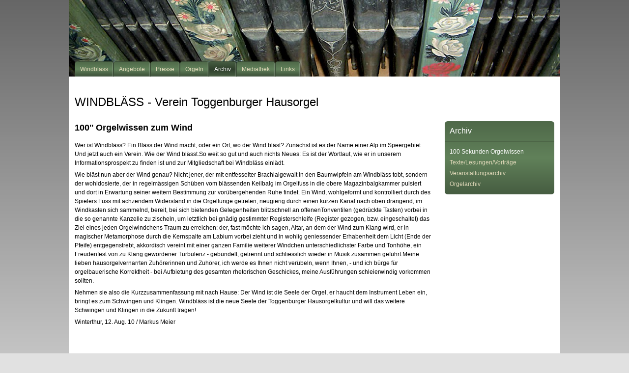

--- FILE ---
content_type: text/html; charset=utf-8
request_url: https://windblaess.org/archiv/100-sekunden-orgelwissen/100-sekunden-orgelwissen-zum-wind/
body_size: 7635
content:
<!DOCTYPE html><html class="archiv n100-sekunden-orgelwissen n100-sekunden-orgelwissen-zum-wind page-1090 page-100-sekunden-orgelwissen-zum-wind section-archiv template-windblaess-archiv-eintrag language-default no-js"><meta charset=utf-8><meta name=viewport content="initial-scale=1.0, width=device-width"><title>100&#039;&#039; Orgelwissen zum Wind - WINDBLÄSS - Verein Toggenburger Hausorgel</title><meta name=description content="Über das Jahr 67 n. Chr. schrieb Sueton: „...transactaque raptimconsultatione, reliquam diei partem per organa hydraulica novi etignoti generis circumduxit..." Kaiser Nero hielt in aller Hast eine Beratung ab und verbrachte den Rest des Tages mit dem Studium einer hydraulischen Orgel von neuer und unbekannter Konstruktion. Erversicherte, dass er das alles im Theater vorführen wolle!"><link rel=stylesheet href="/site/templates/node_modules/font-awesome/css/font-awesome.min.css?updated=2020-08-14-07:03:59" type=text/css media=screen><link rel=stylesheet type=text/css href="/site/templates/css/main.css?updated=2025-02-21-14:53:39" media=all><script src="/site/templates/js/vendors/modernizr.custom.js?updated=2017-02-06-20:12:40"></script><script src="/site/templates/js/libs/jquery-3.1.1.min.js?updated=2017-02-06-20:12:39"></script><script src="/site/templates/js/libs/jquery-migrate-3.0.0.min.js?updated=2017-02-06-20:12:39"></script><link rel=icon type=image/x-icon href=/site/templates/images/favicon.ico><body id=top class=has-sidebar><div class=container><header class=header><img src=/site/assets/files/1017/header.1200x0.jpg alt='WINDBLÄSS - Verein Toggenburger Hausorgel' width=1200 height=187><div class=top-bar><nav class=top-nav><ul class=topnav><li class='parent nav-item-1 first-child'><a href=/windblaess/>Windbläss</a><ul class='subnav level-1'><li class='nav-item-1 first-child'><a href=/windblaess/vorstand/>Vorstand</a><li class=nav-item-2><a href=/windblaess/ueber-uns/>Über uns</a><li class=nav-item-3><a href=/windblaess/statuten/>Statuten</a><li class='nav-item-4 last-child'><a href=/windblaess/kontakt/>Kontakt</a></ul><li class='parent nav-item-2 last-child'><a href=/angebote/>Angebote</a><ul class='subnav level-1'><li class='parent nav-item-1 first-child'><a href=/angebote/veranstaltungen/>Veranstaltungen</a><li class=nav-item-2><a href=/angebote/fach-support/>Fach Support</a><li class=nav-item-3><a href=/angebote/zu-verkaufen/>Zu verkaufen</a><li class='nav-item-4 last-child'><a href=/angebote/aktuell/>Aktuell</a></ul><li class='parent nav-item-3'><a href=/presse/>Presse</a><ul class='subnav level-1'><li class='parent nav-item-1 first-child last-child'><a href=/presse/berichte-uber-windblass/>Presseberichte</a></ul><li class='parent nav-item-4'><a href=/orgeln/>Orgeln</a><ul class='subnav level-1'><li class='parent nav-item-1 first-child'><a href=/orgeln/wendelin-looser/>Wendelin Looser</a><li class='parent nav-item-2'><a href=/orgeln/joseph-looser/>Joseph Looser</a><li class=nav-item-3><a href=/orgeln/hans-melchior-grob/>Hans Melchior Grob</a><li class=nav-item-4><a href=/orgeln/ulrich-ammann/>Ulrich Ammann</a><li class=nav-item-5><a href=/orgeln/heinrich-ammann/>Heinrich Ammann</a><li class='nav-item-6 last-child'><a href=/orgeln/diverse-orgelbauer/>Diverse Orgelbauer</a></ul><li class='parent active nav-item-5'><a href=/archiv/>Archiv</a><ul class='subnav level-1'><li class='parent active nav-item-1 first-child'><a href=/archiv/100-sekunden-orgelwissen/>100 Sekunden Orgelwissen</a><li class='parent nav-item-2'><a href=/archiv/texte-lesungen-vortrage/>Texte/Lesungen/Vorträge</a><li class=nav-item-3><a href=/archiv/veranstaltungsarchiv/>Veranstaltungsarchiv</a><li class='nav-item-4 last-child'><a href=/archiv/orgelarchiv/>Orgelarchiv</a></ul><li class=nav-item-6><a href=/mediathek/>Mediathek</a><li class=nav-item-7><a href=/links/>Links</a></ul></nav></div></header><div class=body><h1 class=site-title><a href=/>WINDBLÄSS - Verein Toggenburger Hausorgel</a></h1><div class=main-content><h1 class=content-title>100&#039;&#039; Orgelwissen zum Wind</h1><div class=rte><p>Wer ist Windbläss? Ein Bläss der Wind macht, oder ein Ort, wo der Wind bläst? Zunächst ist es der Name einer Alp im Speergebiet. Und jetzt auch ein Verein. Wie der Wind blässt.So weit so gut und auch nichts Neues: Es ist der Wortlaut, wie er in unserem Informationsprospekt zu finden ist und zur Mitgliedschaft bei Windbläss einlädt.<p>Wie bläst nun aber der Wind genau? Nicht jener, der mit entfesselter Brachialgewalt in den Baumwipfeln am Windbläss tobt, sondern der wohldosierte, der in regelmässigen Schüben vom blässenden Keilbalg im Orgelfuss in die obere Magazinbalgkammer pulsiert und dort in Erwartung seiner weitern Bestimmung zur vorübergehenden Ruhe findet. Ein Wind, wohlgeformt und kontrolliert durch des Spielers Fuss mit ächzendem Widerstand in die Orgellunge getreten, neugierig durch einen kurzen Kanal nach oben drängend, im Windkasten sich sammelnd, bereit, bei sich bietenden Gelegenheiten blitzschnell an offenenTonventilen (gedrückte Tasten) vorbei in die so genannte Kanzelle zu zischeln, um letztlich bei gnädig gestimmter Registerschleife (Register gezogen, bzw. eingeschaltet) das Ziel eines jeden Orgelwindchens Traum zu erreichen: der, fast möchte ich sagen, Altar, an dem der Wind zum Klang wird, er in magischer Metamorphose durch die Kernspalte am Labium vorbei zieht und in wohlig geniessender Erhabenheit dem Licht (Ende der Pfeife) entgegenstrebt, akkordisch vereint mit einer ganzen Familie weiterer Windchen unterschiedlichster Farbe und Tonhöhe, ein Freudenfest von zu Klang gewordener Turbulenz - gebündelt, getrennt und schliesslich wieder in Musik zusammen geführt.Meine lieben hausorgelvernarrten Zuhörerinnen und Zuhörer, ich werde es Ihnen nicht verübeln, wenn Ihnen, - und ich bürge für orgelbauerische Korrektheit - bei Aufbietung des gesamten rhetorischen Geschickes, meine Ausführungen schleierwindig vorkommen sollten.<p>Nehmen sie also die Kurzzusammenfassung mit nach Hause: Der Wind ist die Seele der Orgel, er haucht dem Instrument Leben ein, bringt es zum Schwingen und Klingen. Windbläss ist die neue Seele der Toggenburger Hausorgelkultur und will das weitere Schwingen und Klingen in die Zukunft tragen!<p>Winterthur, 12. Aug. 10 / Markus Meier</div></div><div class=sidebar><div class='sub-nav widget'><ul class='nav nav-tree'><li><a href=/archiv/>Archiv</a><ul class='nav nav-tree'><li><a href=/archiv/100-sekunden-orgelwissen/>100 Sekunden Orgelwissen</a><li><a href=/archiv/texte-lesungen-vortrage/>Texte/Lesungen/Vorträge</a><li><a href=/archiv/veranstaltungsarchiv/>Veranstaltungsarchiv</a><li><a href=/archiv/orgelarchiv/>Orgelarchiv</a></ul></ul></div></div></div><footer class=footer><div class='footer-widgets items-count-2'><div class='first item item-1 address'><div class=rte><p><img alt="" src="/site/assets/files/1055/logo.png" width=78><ul><li>Windbläss- Verein Toggenburger Hausorgel<li>c/o Ackerhus<li>Ackerhusweg 20<li>9642 Ebnat-Kappel<li>Telefon 077 464 45 36<li>E-Mail info[at]windblaess.org</ul></div></div><div class='item item-2 last utilities'><div class=rte><ul class=utility-nav><li class=item-top><a href=#top>nach oben</a><li class=item-home><a href=/>Home</a><li class=item-datenschutz><a href=/datenschutz/>Datenschutz</a><li class=item-site-map><a href=/site-map/>Sitemap</a><li class=item-impressum><a href=/impressum/>Impressum</a><li class=item-print><a href=# onclick=window.print()>Drucken</a></ul></div></div></div></footer></div><script src="/site/templates/js/main.min.js?updated=2017-02-08-08:26:46"></script>

--- FILE ---
content_type: text/css
request_url: https://windblaess.org/site/templates/css/main.css?updated=2025-02-21-14:53:39
body_size: 17899
content:
/* @group Reset */
html,
body,
div,
span,
object,
iframe,
h1,
h2,
h3,
h4,
h5,
h6,
p,
blockquote,
pre,
abbr,
address,
cite,
code,
del,
dfn,
em,
img,
ins,
kbd,
q,
samp,
small,
strong,
sub,
sup,
var,
b,
i,
dl,
dt,
dd,
ol,
ul,
li,
fieldset,
form,
label,
legend,
table,
caption,
tbody,
tfoot,
thead,
tr,
th,
td,
main,
article,
aside,
canvas,
details,
figcaption,
figure,
footer,
header,
hgroup,
menu,
nav,
section,
summary,
time,
mark,
audio,
video {
  margin: 0;
  padding: 0;
  border: 0;
  outline: 0;
  font-size: 100%;
  vertical-align: baseline;
  background: transparent;
}

body {
  line-height: 1;
}

article,
aside,
details,
figcaption,
figure,
footer,
header,
hgroup,
menu,
nav,
section,
main {
  display: block;
}

blockquote,
q {
  quotes: none;
}

blockquote:before,
blockquote:after,
q:before,
q:after {
  content: '"';
  content: none;
}

a {
  margin: 0;
  padding: 0;
  font-size: 100%;
  vertical-align: baseline;
  background: transparent;
}

:focus {
  outline: 0;
}

/* change colours to suit your needs */
ins {
  background-color: #ff9;
  color: #000;
  text-decoration: none;
}

/* change colours to suit your needs */
mark {
  background-color: #ff9;
  color: #000;
  font-style: italic;
  font-weight: bold;
}

del {
  text-decoration: line-through;
}

abbr[title],
dfn[title] {
  border-bottom: 1px dotted;
  cursor: help;
}

table {
  border-collapse: collapse;
  border-spacing: 0;
}

/* change border colour to suit your needs */
hr {
  display: block;
  height: 1px;
  border: 0;
  border-top: 1px solid #cccccc;
  margin: 1em 0;
  padding: 0;
}

/* @end */
/* @group default margin/padding */
/*let's start with the lists*/
/* @end */
/* @group Forms */
form {
  margin: 0;
}

legend {
  border: 0;
  *margin-left: -7px;
  text-shadow: 0 1px 1px #d4d4d4;
}

input,
select,
label {
  vertical-align: middle;
}

button,
input,
select,
textarea {
  font-size: 100%;
}

button,
input {
  line-height: normal;
}

input[type="checkbox"],
input[type="radio"] {
  box-sizing: border-box;
  padding: 0;
}

input[type="search"] {
  -webkit-appearance: textfield;
  box-sizing: content-box;
}

button::-moz-focus-inner,
input::-moz-focus-inner {
  border: 0;
  padding: 0;
}

input[type="search"]::-webkit-search-decoration {
  -webkit-appearance: none;
}

textarea {
  overflow: auto;
  vertical-align: top;
}

/* @end */
* {
  box-sizing: border-box;
}

body {
  font:
    100%/1.5 verdana,
    sans-serif;
  background: #e1e1e1 url(../images/body-bg.png) repeat-x 0 0;
  -webkit-text-size-adjust: none;
}

img {
  max-width: 100%;
  height: auto;
}

h1 {
  font-size: 24px;
  font-size: 1.5rem;
  font-weight: bold;
  margin-bottom: 0.75em;
}

h2 {
  font-size: 17px;
  font-size: 1.0625rem;
  font-weight: bold;
  margin: 0.75em 0 0.5em 0;
}

h3 {
  font-size: 16px;
  font-size: 1rem;
  font-weight: bold;
  margin-top: 1.25em;
  margin-bottom: 0.25em;
}

h4,
h5,
h6 {
  font-size: 16px;
  font-size: 1rem;
  font-weight: bold;
  margin-top: 1.3em;
  margin-bottom: 0.5em;
}

hr {
  clear: both;
  padding: 6px;
  background: 0 none;
  border-top-color: transparent;
}

@media (min-width: 768px) {
  .body {
    font-size: 0.75rem;
  }
}

p {
  margin: 0 0 0.5em 0;
}

a {
  color: #455c40;
  text-decoration: none;
  font-weight: normal;
}

a:hover {
  text-decoration: underline;
}

blockquote {
  margin-left: 0;
  padding-left: 1.5em;
  padding-right: 2em;
  border-left: 4px solid #ddd;
  font-style: italic;
  color: #777;
}

pre,
code {
  background: #fff;
  border: 1px solid #455c40;
}

pre {
  font-size: 14px;
  line-height: 1.4em;
  padding: 1em;
  border-left: 4px solid #455c40;
}

.main-content ul.no-list-type {
  list-style: none;
  padding: 0;
  margin: 0;
}

.container {
  max-width: 1040px;
  margin-left: auto;
  margin-right: auto;
  padding: 0;
  background: #fff;
}
.container:after {
  content: " ";
  display: block;
  clear: both;
}
@media (min-width: 768px) {
  .container {
    padding: 0 20px;
    background: transparent;
  }
}
.header {
  background-color: #465d41;
  position: relative;
}
.header img {
  display: block;
}

.top-bar {
  background: transparent;
  zoom: 1;
  display: none;
}
.top-bar:after {
  content: ".";
  display: block;
  height: 0;
  clear: both;
  visibility: hidden;
}
@media (min-width: 768px) {
  .top-bar {
    display: block;
    position: absolute;
    bottom: 0;
    left: 12px;
    right: 12px;
  }
}
.top-nav li {
  list-style: none;
  padding: 0;
  margin: 0;
  font-size: 0.75rem;
}

.top-nav > ul > li {
  float: left;
  position: relative;
}
.top-nav > ul > li > a {
  background: #465d41;
  border-top-right-radius: 5px;
  border-top-left-radius: 5px;
  border: 1px solid #3b4e37;
  border-bottom-width: 0;
  padding: 0 10px;
  line-height: 30px;
  color: #e0d8b9;
  box-shadow: -1px -1px 2px rgba(255, 255, 255, 0.25) inset;
  background: linear-gradient(#4f6949, #61815a, #3b4e37);
}
.top-nav > ul > li.current > a,
.top-nav > ul > li.active > a {
  color: #fff;
  background: #2f3f2c;
  /* For Safari 5.1 to 6.0 */
  /* For Opera 11.1 to 12.0 */
  /* For Firefox 3.6 to 15 */
  background: linear-gradient(#465d41, #2f3f2c, #465d41);
  /* Standard syntax */
}

.page-1 .header .topnav > .nav-item-1 > a {
  color: #fff;
  background: #2f3f2c;
  /* For Safari 5.1 to 6.0 */
  /* For Opera 11.1 to 12.0 */
  /* For Firefox 3.6 to 15 */
  background: linear-gradient(#465d41, #2f3f2c, #465d41);
  /* Standard syntax */
}

.top-nav li a {
  padding: 0.9em 1.25em;
  text-decoration: none;
  display: block;
  background: transparent;
  color: #fff;
  transition: background 300ms ease;
}

.top-nav > ul > li:hover > a,
.top-nav li a:hover {
  color: #fff;
}

.top-nav li.current > a {
  color: #fff;
}

.top-nav ul li ul {
  position: absolute;
  top: 31px;
  left: -99999px;
  background: transparent;
  transition: background 300ms ease;
  padding: 10px 0;
  width: 230px;
}
.top-nav ul li ul li {
  display: block;
  width: auto;
  float: none;
}
.top-nav ul li ul li a {
  line-height: 1.2;
  display: block;
  margin: 0 10px;
  padding: 6px 0;
  color: #e0d8b9;
  border-bottom: 1px solid #020302;
}
.top-nav ul li ul li:last-child a {
  border-bottom: 0 none;
}
.top-nav ul li ul li.active > a,
.top-nav ul li ul li.current {
  color: #fff;
}

.top-nav ul li:hover ul {
  left: 0;
  background: #465d41;
  border-bottom-left-radius: 5px;
  border-bottom-right-radius: 5px;
}

form.search {
  float: right;
  margin: 0;
  width: 22.8571428571%;
}

form.search input {
  margin: 0;
  padding: 0.25em 0.5em;
  border: 1px solid #465d41;
  width: 100%;
  background: #90ad8a;
  color: #465d41;
  display: inline-block;
  margin: 0.1em 0 0 0;
}

form.search button {
  display: none;
}

.breadcrumbs {
  clear: both;
  padding: 1em 0;
  margin: 0.5em 0;
  border-top: 1px solid #465d41;
}
.breadcrumbs li {
  list-style: none;
  display: inline-block;
  margin: 0 0.75em 0 0;
  color: #5d7352;
}
.breadcrumbs li a {
  color: #5d7352;
}

.breadcrumbs li:after {
  content: ">";
  color: #5d7352;
  padding-left: 0.5em;
  padding-right: 0.25em;
}

.breadcrumbs li.last:after {
  content: "";
}

.site-title {
  padding: 1em 0;
  margin: 0;
  font-size: 1.5rem;
  font-weight: normal;
  line-height: 1.3;
}
.site-title a {
  color: #000;
}
.site-title a:hover {
  color: #000;
  text-decoration: none;
}

.body {
  padding: 1em 12px;
  background: #fff;
  zoom: 1;
  clear: both;
}
.body:after {
  content: ".";
  display: block;
  height: 0;
  clear: both;
  visibility: hidden;
}

.main-content h1 {
  font-size: 1.125rem;
  margin-bottom: 0.75em;
}

.main-content,
.sidebar {
  padding-bottom: 2em;
}
.main-content ul,
.sidebar ul {
  padding: 0;
  margin: 0.5em 0 0.5em 1.2em;
}
.main-content ul.nav,
.sidebar ul.nav {
  margin-left: 0;
}

@media (min-width: 768px) {
  body.has-sidebar .main-content {
    width: 74.2857142857%;
    float: left;
    margin-right: 2.8571428571%;
  }
}

@media (min-width: 768px) {
  body.has-sidebar .sidebar {
    width: 22.8571428571%;
    float: right;
    margin-right: 0;
  }
}

.nav {
  margin-left: 0;
  padding-left: 0;
  list-style: none;
}

.nav .nav {
  padding-left: 1.5em;
  list-style: disc;
}

.nav li {
  margin: 1em 0;
}

.nav-tree li {
  margin-top: 0;
  margin-bottom: 0;
}

.nav-tree li a {
  color: #455c40;
}

.sidebar .sub-nav {
  display: none;
  background: #465d41;
  background: linear-gradient(#4f6949, #61815a, #465d41);
  border-radius: 6px;
}
@media (min-width: 768px) {
  .sidebar .sub-nav {
    display: block;
  }
}
.sidebar .sub-nav ul li {
  list-style: none;
}
.sidebar .sub-nav a {
  color: #e0d8b9;
  font-size: 0.75rem;
  font-weight: normal;
  display: block;
}
.sidebar .sub-nav a:hover {
  text-decoration: none;
  color: #fff;
}
.sidebar .sub-nav > ul > li > a {
  color: #fff;
  font-size: 1rem;
  margin: 0;
  padding: 8px 10px;
}
.sidebar .sub-nav ul {
  margin: 0;
  padding: 0;
}
.sidebar .sub-nav ul ul {
  border-top: 1px solid #192117;
  padding: 10px 0 10px 0;
}
.sidebar .sub-nav ul ul li {
  margin: 0;
  padding: 2px 10px;
}
.sidebar .sub-nav ul ul li.current > a {
  color: #fff;
}

.align_left {
  /* for images placed in rich text editor */
  float: left;
  margin: 0 1em 0.5em 0;
  max-width: 50%;
}

.align_right {
  /* for images placed in rich text editor */
  float: right;
  margin: 0 0 0.5em 1em;
  max-width: 50%;
}

.align_center {
  /* for images placed in rich text editor */
  display: block;
  margin: 1em auto;
}

.footer {
  clear: both;
  background: #fff;
  padding: 20px 12px 0 12px;
  color: #fff;
}
.footer ul {
  list-style: none;
}
.footer a {
  color: #fff;
}
.footer .footer-widgets {
  margin: 0;
  padding: 10px;
  background: #465d41;
  zoom: 1;
}
@media (min-width: 768px) {
  .footer .footer-widgets {
    border-top-left-radius: 10px;
    border-top-right-radius: 10px;
  }
}
.footer .footer-widgets .item.utilities {
  clear: both;
  padding-top: 2em;
  text-align: center;
}
@media (min-width: 768px) {
  .footer .footer-widgets .item.utilities {
    clear: none;
    padding-top: 0;
    text-align: left;
  }
}
@media (min-width: 768px) {
  .footer .footer-widgets {
    font-size: 0.75rem;
  }
}
.footer .footer-widgets:after {
  content: ".";
  display: block;
  height: 0;
  clear: both;
  visibility: hidden;
}
.footer .footer-widgets .address p,
.footer .footer-widgets .address img {
  float: left;
}
.footer .footer-widgets .address p {
  margin-right: -78px;
}
@media (min-width: 768px) {
  .footer .footer-widgets .address {
    width: 65.7142857143%;
    float: left;
    margin-right: 2.8571428571%;
  }
}
.footer .footer-widgets .address ul {
  float: left;
  margin-left: 88px;
}
@media (min-width: 768px) {
  .footer .footer-widgets .utilities {
    width: 22.8571428571%;
    float: right;
    margin-right: 0;
  }
}
.edit {
  position: absolute;
  top: 0;
  right: 0;
}
.edit a {
  text-decoration: none;
  font-size: 12px;
  display: block;
  background: #990000;
  color: #fff;
  padding: 0.5em 0.75em;
}

.logout-link {
  text-align: right;
}
.logout-link a {
  text-decoration: none;
  font-size: 12px;
  display: inline-block;
  background: #990000;
  color: #fff;
  padding: 0.5em 0.75em;
}

.mobile-header {
  background: #465d41;
}
@media (min-width: 768px) {
  .mobile-header {
    display: none;
  }
}
.mobile-header .menu-toggle {
  font-size: 28px;
  line-height: 50px;
  color: #fff;
  display: inline-block;
  padding: 0 20px;
}

.mm-container {
  position: absolute;
  z-index: 300;
  top: 62px;
  left: 12px;
  right: 12px;
  background: #465d41;
}
.mm-container form.search {
  float: none;
  width: 50%;
  background: #465d41;
  padding: 0.5em;
}

.mobile-menu ul,
.mobile-menu li,
.mobile-menu a {
  background: #465d41;
  transition: background 0 ease;
}

.mobile-menu li a {
  color: #e0d8b9;
  padding: 9px 12px;
  display: block;
  border-bottom: 1px solid #fff;
}

.mobile-menu li.current > a,
.mobile-menu li.active > a {
  color: #fff;
  font-weight: bold;
}

.mobile-menu li li a {
  padding-left: 36px;
  font-size: 14px;
}

.page-1 .mobile-menu .topnav > .nav-item-1 > a {
  color: #fff;
  font-weight: bold;
}

input[type="text"],
input[type="email"],
textarea {
  border: 1px solid #465d41;
  -webkit-appearance: none;
  padding: 8px 10px;
  display: block;
  width: 400px;
  max-width: 100%;
  font-size: 16px;
  line-height: 1.1;
  font-family: "Helvetica", Arial, sans-serif;
}

input[type="checkbox"] {
  margin-right: 8px;
}

textarea {
  height: 200px;
}

input[type="submit"],
button {
  display: inline-block;
  margin: 20px 0;
  padding: 12px 18px;
  border: 1px solid #465d41;
  background: #465d41;
  color: #fff;
  transition: background 200ms ease;
  cursor: pointer;
  -webkit-appearance: none;
}
input[type="submit"]:hover,
button:hover {
  background: #5d7b56;
}

.Inputfields > .Inputfield {
  margin-bottom: 8px;
}

.InputfieldCheckbox .InputfieldHeader {
  display: none;
}

.error {
  color: red;
}

#wrap_Inputfield- {
  display: none;
}

.InputfieldStateRequired label:after {
  content: " *";
  color: #465d41;
}

.ui-state-error {
  color: red;
}

iframe.youtube {
  min-width: 100%;
  max-width: 100%;
}

.homepage .main-content .rte p:first-child {
  font-family: "Georgia", Palatino, Times, serif;
  font-size: 1rem;
  line-height: 1.3;
  color: #fff;
  background: #465d41 url(../images/intro-bg.jpg) 0 0;
  padding: 10px;
  border-radius: 8px;
}

.homepage iframe {
  margin: 12px 0;
}

.events-archives {
  margin: 2em 0 0 0;
  padding: 2em 0 0 0;
  border-top: 1px solid #ddd;
  zoom: 1;
}
.events-archives:after {
  content: ".";
  display: block;
  height: 0;
  clear: both;
  visibility: hidden;
}
.events-archives p {
  font-size: 1rem;
}
@media (min-width: 768px) {
  .events-archives p {
    font-size: 0.875rem;
  }
}
.events-archives ul.archive-by-year {
  list-style: none;
  margin: 0.5em 0;
}
.events-archives ul.archive-by-year li {
  margin: 0 0 1em 0;
}
@media (min-width: 768px) {
  .events-archives ul.archive-by-year li {
    margin: 0 0 0.5em 0;
  }
}
.events-archives ul.archive-by-year li.current a {
  font-weight: bold;
}

h2.title-archives {
  font-size: 1.125rem;
  margin: 0 0 1em 0;
}

.archives h2,
.presse-listing h2,
.events h2 {
  font-size: 1rem;
  margin: 0 0 0.5em 0;
}

.archives h3,
.presse-listing h3,
.events h3 {
  font-size: 1rem;
  margin: 0 0 0.25em 0;
}
@media (min-width: 768px) {
  .archives h3,
  .presse-listing h3,
  .events h3 {
    font-size: 0.875rem;
  }
}
.archives li,
.presse-listing li,
.events li {
  background: url(../images/flower.jpg) no-repeat 50% bottom;
  padding: 24px 0 50px 0;
}
.archives li:first-child,
.presse-listing li:first-child,
.events li:first-child {
  padding-top: 0;
}
.archives li:last-child,
.presse-listing li:last-child,
.events li:last-child {
  background-image: none;
  padding-bottom: 10px;
}

ul.organs {
  zoom: 1;
}
.main-content ul.organs {
  margin-top: 1.25rem;
  padding-top: 1.25rem;
  border-top: 1px solid #ddd;
}
ul.organs h2 {
  font-size: 1rem;
  margin: 0 0 0.5em 0;
}
ul.organs h3 {
  font-size: 1rem;
}
@media (min-width: 768px) {
  ul.organs h3 {
    font-size: 0.875rem;
  }
}
ul.organs:after {
  content: ".";
  display: block;
  height: 0;
  clear: both;
  visibility: hidden;
}
ul.organs li {
  clear: both;
  float: left;
  width: 100%;
  margin-bottom: 1.25rem;
}
ul.organs li .image {
  width: 30.7692307692%;
  float: left;
  margin-right: 3.8461538462%;
}

ul.vorstand {
  list-style: none;
  margin: 10px 0;
  padding: 0;
  float: left;
  width: 100%;
  clear: both;
}

ul.vorstand li {
  margin: 10px 0;
  float: left;
  width: 100%;
  clear: both;
}

.embed {
  margin-bottom: 30px;
}

a[href$=".pdf"]:before {
  font-family: "FontAwesome";
  font-size: 1rem;
  display: inline-block;
  content: "\f1c1";
  margin-right: 6px;
}

a[href^="mailto"]:before {
  font-family: "FontAwesome";
  font-size: 1rem;
  display: inline-block;
  content: "\f003";
  margin-right: 6px;
}

a[href$=".docx"]:before,
a[href$=".doc"]:before {
  font-family: "FontAwesome";
  font-size: 1rem;
  display: inline-block;
  content: "\f1c2";
  margin-right: 6px;
}

.main-content a[href^="http"]:after {
  font-family: "FontAwesome";
  font-size: 1rem;
  display: inline-block;
  content: "\f08e";
  margin-left: 6px;
}

.main-content .download-list {
  list-style: none;
  margin: 1rem 0;
  padding: 0;
}
.main-content .download-list li {
  margin: 0 0 0.35rem 0;
  position: relative;
}
.main-content .download-list li span {
  margin-right: 5px;
}

/*********************************************************************
 * 5. Media queries for responsive layout
 *
 */
@media only screen and (max-width: 768px) {
  /* mobile layout */
  body,
  td,
  textarea {
    font-size: 100%;
  }
  .align_left,
  .align_right,
  .align_center {
    display: block;
    float: none;
    margin: 1em auto;
    max-width: 100%;
  }
}

@media only screen and (min-width: 1200px) {
  /* extra-wide desktop layout */
  body,
  td,
  textarea {
    font-size: 115%;
  }
}

@media print {
  body {
    background-color: #fff;
    background-image: none;
  }
  .mobile-menu,
  .mobile-header,
  .mm-container,
  .top-bar,
  .footer .utilities,
  .footer-widgets img {
    display: none !important;
  }
  .footer .footer-widgets .address ul {
    margin-left: 0;
  }
}

.main-content {
  container: main-container / inline-size;
}
.ce-item.vorstand {
  display: grid;
  gap: 1rem;
}
.ce-item.vorstand h2 {
  font-size: 1rem;
  font-weight: 400;
  margin-top: 0;
}
.ce-item.vorstand .image {
  padding-top: 5px;
}
.ce-item {
  margin-bottom: 1.5rem;
}

/* @container main-container (width > 400px) {
  .ce-item.vorstand {
    grid-template-columns: 4fr 4fr;
  }
}

@container main-container (width > 600px) {
  .ce-item.vorstand {
    grid-template-columns: 4fr 8fr;
  }
} */

@media (min-width: 768px) {
  .ce-item.vorstand h2 {
    font-size: 0.8125rem;
  }
  .ce-item.vorstand {
    grid-template-columns: 4fr 8fr;
  }
}


--- FILE ---
content_type: application/javascript
request_url: https://windblaess.org/site/templates/js/main.min.js?updated=2017-02-08-08:26:46
body_size: 2443
content:
function iframe(){$("iframe").each(function(){var e=$(this).width(),n=Math.ceil(e/1.7777);$(this).css("height",n+"px")})}function spendenBetrag(){$("#Inputfield_spende_uber_den_betrag_von").is(":checked")?$(".Inputfield_spendenbetrag").show():$(".Inputfield_spendenbetrag").hide()}!function($){var e={addPrefix:function(e){var n=e.attr("id");"string"==typeof n&&""!==n&&e.attr("id",n.replace(/([A-Za-z0-9_.\-]+)/g,"mm-$1")),e.removeAttr("style")},isInArray:function(e,n){for(var i=0;i<n.length;i++)return n[i]===e}};$.fn.mobileMenu=function(n){var i=$.extend({mobileElements:".main-nav",mobileHeaderID:"mobile-header",mobileMenuID:"mobile-menu",hideSubMenu:!0,renaming:!0,append:!0},n),t="",s="";if("string"==typeof i.mobileElements){var a=i.mobileElements.split(",");$.each(a,function(n,t){var a="",l="",d=$(t).html(),o=t;if("#"===o.substr(0,1)&&(a=" id='mm-"+o.substr(1)+"'"),"."===o.substr(0,1)&&(l=" mm-"+o.substr(1)),i.renaming){var r=$("<div />").html(d);r.find("*").each(function(n,i){var t=$(i);e.addPrefix(t)}),d=r.html()}s+="<div"+a+' class="mm-panel'+l+'">'+d+"</div>"})}t=$('<div id="'+i.mobileMenuID+'" class="mobile-menu off-canvas" />').html(s),i.hideSubMenu&&t.find("li.has-dropdown").length&&(t.find("li.has-dropdown > ul").hide(),$('<span class="open-close-button closed">+</span>').insertAfter(t.find("li.parent > a"))),i.append?this.append(t):this.prepend(t),$(".open-close-button").click(function(){$(this).siblings("ul").slideToggle(),$(this).parent("li").toggleClass("open"),$(this).hasClass("closed")?$(this).removeClass("closed").text("-"):$(this).addClass("closed").text("+")})}}(jQuery),$(document).ready(function(){$('<div class="mobile-header"><span class="menu-toggle" >&#9776;</span></div><div class="mm-container"></div>').prependTo("body"),$(".mm-container").mobileMenu({mobileElements:".top-nav"});var e=$(".menu-toggle");$(".mm-container").hide(),e.addClass("closed"),e.click(function(){$(".mm-container").fadeToggle(),$(this).hasClass("closed")?$(this).html("&times;").removeClass("closed"):$(this).html("&#9776;").addClass("closed")});var n=$(".topnav .subnav li.active a").length?$(".topnav .subnav li.active a"):null;null!==n&&$(".sub-nav.widget li li a").each(function(){var e=$(this).attr("href");e===n.attr("href")&&$(this).parent().addClass("current")}),iframe(),$(window).resize(function(){iframe()}),spendenBetrag(),$("#Inputfield_spende_uber_den_betrag_von").change(function(){spendenBetrag()})});